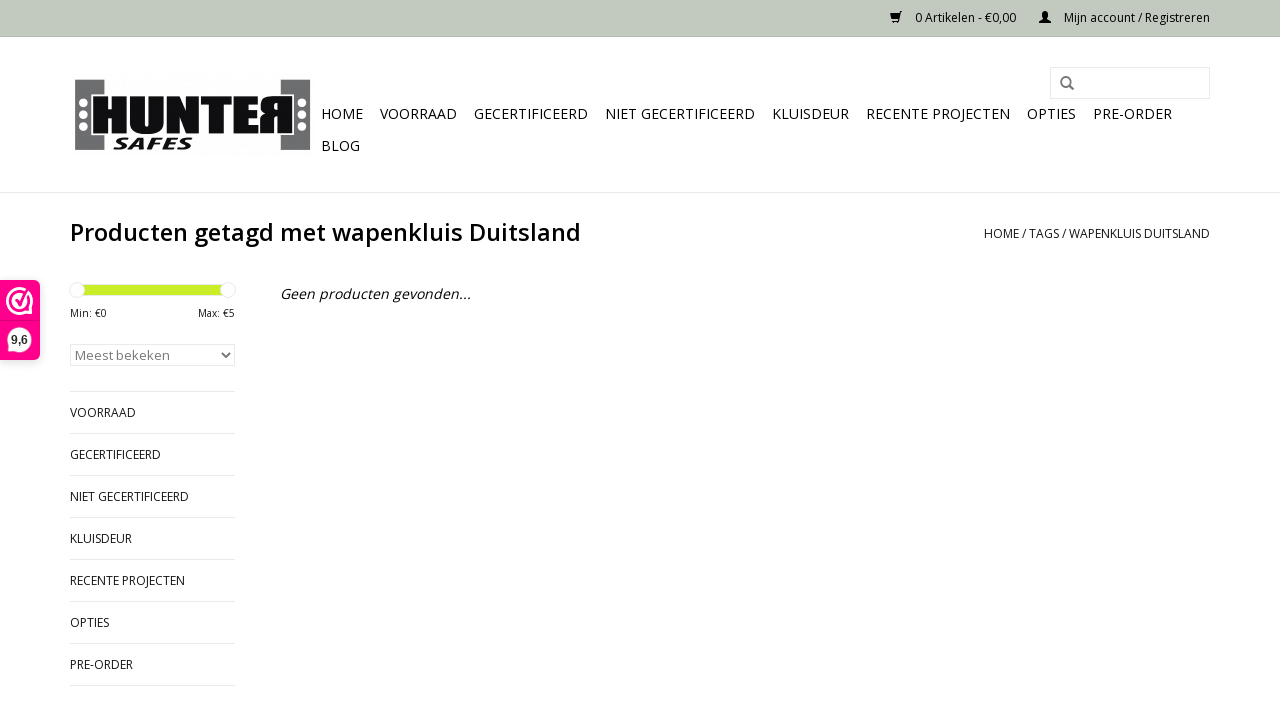

--- FILE ---
content_type: text/html;charset=utf-8
request_url: https://www.wapenkluis.nl/tags/wapenkluis-duitsland/
body_size: 6206
content:
<!DOCTYPE html>
<html lang="nl">
  <head>
    <meta charset="utf-8"/>
<!-- [START] 'blocks/head.rain' -->
<!--

  (c) 2008-2026 Lightspeed Netherlands B.V.
  http://www.lightspeedhq.com
  Generated: 05-01-2026 @ 06:32:31

-->
<link rel="canonical" href="https://www.wapenkluis.nl/tags/wapenkluis-duitsland/"/>
<link rel="alternate" href="https://www.wapenkluis.nl/index.rss" type="application/rss+xml" title="Nieuwe producten"/>
<meta name="robots" content="noodp,noydir"/>
<meta property="og:url" content="https://www.wapenkluis.nl/tags/wapenkluis-duitsland/?source=facebook"/>
<meta property="og:site_name" content="HUNTER SAFES"/>
<meta property="og:title" content="wapenkluis Duitsland"/>
<meta property="og:description" content="Wapenkluis kopen doe je bij Hunter Safes. Producent wapenkluizen en sterk in maatwerk. 5 jaar garantie op je wapenkluis. Eigen transport- en servicedienst 24/7."/>
<!--[if lt IE 9]>
<script src="https://cdn.webshopapp.com/assets/html5shiv.js?2025-02-20"></script>
<![endif]-->
<!-- [END] 'blocks/head.rain' -->
    <title>wapenkluis Duitsland - HUNTER SAFES</title>
    <meta name="description" content="Wapenkluis kopen doe je bij Hunter Safes. Producent wapenkluizen en sterk in maatwerk. 5 jaar garantie op je wapenkluis. Eigen transport- en servicedienst 24/7." />
    <meta name="keywords" content="wapenkluis, Duitsland, wapenkluis, wapenkluizen, wapenkast, wapenkasten, gebruikte wapenkluis, wapenkluis kopen, wapenkluis pistool, wapenkluis oldenzaal, wapenkluis haaksbergen, wapenkluis amsterdam,wapenkluis utrecht,wapenkluis rotterdam, 2e hands" />
    <meta http-equiv="X-UA-Compatible" content="IE=edge,chrome=1">
    <meta name="viewport" content="width=device-width, initial-scale=1.0">
    <meta name="apple-mobile-web-app-capable" content="yes">
    <meta name="apple-mobile-web-app-status-bar-style" content="black">
    <meta property="fb:app_id" content="966242223397117"/>


    <link rel="shortcut icon" href="https://cdn.webshopapp.com/shops/130088/themes/159788/v/1686149/assets/favicon.ico?20230124164101" type="image/x-icon" />
    <link href='//fonts.googleapis.com/css?family=Open%20Sans:400,300,600' rel='stylesheet' type='text/css'>
    <link href='//fonts.googleapis.com/css?family=Open%20Sans:400,300,600' rel='stylesheet' type='text/css'>
    <link rel="shortcut icon" href="https://cdn.webshopapp.com/shops/130088/themes/159788/v/1686149/assets/favicon.ico?20230124164101" type="image/x-icon" /> 
    <link rel="stylesheet" href="https://cdn.webshopapp.com/shops/130088/themes/159788/assets/bootstrap.css?20240130104143" />
    <link rel="stylesheet" href="https://cdn.webshopapp.com/shops/130088/themes/159788/assets/style.css?20240130104143" />    
    <link rel="stylesheet" href="https://cdn.webshopapp.com/shops/130088/themes/159788/assets/settings.css?20240130104143" />  
    <link rel="stylesheet" href="https://cdn.webshopapp.com/assets/gui-2-0.css?2025-02-20" />
    <link rel="stylesheet" href="https://cdn.webshopapp.com/assets/gui-responsive-2-0.css?2025-02-20" />   
    <link rel="stylesheet" href="https://cdn.webshopapp.com/shops/130088/themes/159788/assets/custom.css?20240130104143" />
    <script src="https://cdn.webshopapp.com/assets/jquery-1-9-1.js?2025-02-20"></script>
    <script src="https://cdn.webshopapp.com/assets/jquery-ui-1-10-1.js?2025-02-20"></script>
   
    <script type="text/javascript" src="https://cdn.webshopapp.com/shops/130088/themes/159788/assets/global.js?20240130104143"></script>

    <script type="text/javascript" src="https://cdn.webshopapp.com/shops/130088/themes/159788/assets/jcarousel.js?20240130104143"></script>
    <script type="text/javascript" src="https://cdn.webshopapp.com/assets/gui.js?2025-02-20"></script>
    <script type="text/javascript" src="https://cdn.webshopapp.com/assets/gui-responsive-2-0.js?2025-02-20"></script>
        
    <!--[if lt IE 9]>
    <link rel="stylesheet" href="https://cdn.webshopapp.com/shops/130088/themes/159788/assets/style-ie.css?20240130104143" />
    <![endif]-->
  </head>
  <body>  
    <header>
      <div class="topnav">
        <div class="container">
                    <div class="right">
            <a href="https://www.wapenkluis.nl/cart/" title="Winkelwagen" class="cart"> 
              <span class="glyphicon glyphicon-shopping-cart"></span>
              0 Artikelen - €0,00
            </a>
            <a href="https://www.wapenkluis.nl/account/" title="Mijn account" class="my-account">
              <span class="glyphicon glyphicon-user"></span>
                            Mijn account / Registreren
                          </a>
          </div>
        </div>
      </div>
      <div class="navigation container">
        <div class="align">
          <ul class="burger">
            <img src="https://cdn.webshopapp.com/shops/130088/themes/159788/assets/hamburger.png?20240130104143" width="32" height="32" alt="Menu">
          </ul>
          <div class="vertical logo">
            <a href="https://www.wapenkluis.nl/" title="Wapenkluis kopen? Hunter Safes heeft jouw gewenste wapenkluis!">
              <img src="https://cdn.webshopapp.com/shops/130088/themes/159788/v/2140297/assets/logo.png?20240130104143" alt="Wapenkluis kopen? Hunter Safes heeft jouw gewenste wapenkluis!" />
            </a>
          </div>
          <nav class="nonbounce desktop vertical">
            <form action="https://www.wapenkluis.nl/search/" method="get" id="formSearch">
              <input type="text" name="q" autocomplete="off"  value=""/>
              <span onclick="$('#formSearch').submit();" title="Zoeken" class="glyphicon glyphicon-search"></span>
            </form>            
            <ul>
              <li class="item home ">
                <a class="itemLink" href="https://www.wapenkluis.nl/">Home</a>
              </li>
                            <li class="item">
                <a class="itemLink" href="https://www.wapenkluis.nl/voorraad/" title="Voorraad">Voorraad</a>
                              </li>
                            <li class="item sub">
                <a class="itemLink" href="https://www.wapenkluis.nl/gecertificeerd/" title="Gecertificeerd">Gecertificeerd</a>
                                <span class="glyphicon glyphicon-play"></span>
                <ul class="subnav">
                                    <li class="subitem">
                    <a class="subitemLink" href="https://www.wapenkluis.nl/gecertificeerd/wapenkluis-s1-politie-goedgekeurd/" title="Wapenkluis S1 (Politie goedgekeurd)">Wapenkluis S1 (Politie goedgekeurd)</a>
                                      </li>
                                    <li class="subitem">
                    <a class="subitemLink" href="https://www.wapenkluis.nl/gecertificeerd/wapenkluis-s2/" title="Wapenkluis S2">Wapenkluis S2</a>
                                      </li>
                                    <li class="subitem">
                    <a class="subitemLink" href="https://www.wapenkluis.nl/gecertificeerd/wapenkluis-grade-i/" title="Wapenkluis Grade I">Wapenkluis Grade I</a>
                                      </li>
                                    <li class="subitem">
                    <a class="subitemLink" href="https://www.wapenkluis.nl/gecertificeerd/wapenkluis-grade-ii/" title="Wapenkluis Grade II">Wapenkluis Grade II</a>
                                      </li>
                                    <li class="subitem">
                    <a class="subitemLink" href="https://www.wapenkluis.nl/gecertificeerd/pantzerglass/" title="PantzerGlass">PantzerGlass</a>
                                      </li>
                                    <li class="subitem">
                    <a class="subitemLink" href="https://www.wapenkluis.nl/gecertificeerd/pistoolkluis/" title="Pistoolkluis">Pistoolkluis</a>
                                      </li>
                                    <li class="subitem">
                    <a class="subitemLink" href="https://www.wapenkluis.nl/gecertificeerd/munitiekluis/" title="Munitiekluis">Munitiekluis</a>
                                        <ul class="subnav">
                                            <li class="subitem">
                        <a class="subitemLink" href="https://www.wapenkluis.nl/gecertificeerd/munitiekluis/munitiekluis-s1/" title="Munitiekluis S1">Munitiekluis S1</a>
                      </li>
                                            <li class="subitem">
                        <a class="subitemLink" href="https://www.wapenkluis.nl/gecertificeerd/munitiekluis/munitiekluis-s2/" title="Munitiekluis S2">Munitiekluis S2</a>
                      </li>
                                          </ul>
                                      </li>
                                    <li class="subitem">
                    <a class="subitemLink" href="https://www.wapenkluis.nl/gecertificeerd/autokluis/" title="Autokluis">Autokluis</a>
                                      </li>
                                    <li class="subitem">
                    <a class="subitemLink" href="https://www.wapenkluis.nl/gecertificeerd/hoekkluis/" title="Hoekkluis">Hoekkluis</a>
                                      </li>
                                    <li class="subitem">
                    <a class="subitemLink" href="https://www.wapenkluis.nl/gecertificeerd/gebruikte-wapenkluis/" title="Gebruikte wapenkluis">Gebruikte wapenkluis</a>
                                      </li>
                                  </ul>
                              </li>
                            <li class="item">
                <a class="itemLink" href="https://www.wapenkluis.nl/niet-gecertificeerd/" title="Niet gecertificeerd">Niet gecertificeerd</a>
                              </li>
                            <li class="item">
                <a class="itemLink" href="https://www.wapenkluis.nl/kluisdeur/" title="Kluisdeur">Kluisdeur</a>
                              </li>
                            <li class="item">
                <a class="itemLink" href="https://www.wapenkluis.nl/recente-projecten/" title="Recente projecten">Recente projecten</a>
                              </li>
                            <li class="item sub">
                <a class="itemLink" href="https://www.wapenkluis.nl/opties-3225260/" title="Opties">Opties</a>
                                <span class="glyphicon glyphicon-play"></span>
                <ul class="subnav">
                                    <li class="subitem">
                    <a class="subitemLink" href="https://www.wapenkluis.nl/opties-3225260/sloten/" title="Sloten">Sloten</a>
                                        <ul class="subnav">
                                            <li class="subitem">
                        <a class="subitemLink" href="https://www.wapenkluis.nl/opties-3225260/sloten/elektronisch-sloten/" title="Elektronisch sloten">Elektronisch sloten</a>
                      </li>
                                            <li class="subitem">
                        <a class="subitemLink" href="https://www.wapenkluis.nl/opties-3225260/sloten/fingerprint-sloten/" title="Fingerprint sloten">Fingerprint sloten</a>
                      </li>
                                            <li class="subitem">
                        <a class="subitemLink" href="https://www.wapenkluis.nl/opties-3225260/sloten/mechanisch-combinatiesloten/" title="Mechanisch combinatiesloten">Mechanisch combinatiesloten</a>
                      </li>
                                            <li class="subitem">
                        <a class="subitemLink" href="https://www.wapenkluis.nl/opties-3225260/sloten/sleutelsloten/" title="Sleutelsloten">Sleutelsloten</a>
                      </li>
                                            <li class="subitem">
                        <a class="subitemLink" href="https://www.wapenkluis.nl/opties-3225260/sloten/binnenkluis-sloten/" title="Binnenkluis sloten">Binnenkluis sloten</a>
                      </li>
                                          </ul>
                                      </li>
                                    <li class="subitem">
                    <a class="subitemLink" href="https://www.wapenkluis.nl/opties-3225260/hendels/" title="Hendels">Hendels</a>
                                      </li>
                                    <li class="subitem">
                    <a class="subitemLink" href="https://www.wapenkluis.nl/opties-3225260/wapensteunen-en-magazijnhouders/" title="Wapensteunen en magazijnhouders">Wapensteunen en magazijnhouders</a>
                                      </li>
                                    <li class="subitem">
                    <a class="subitemLink" href="https://www.wapenkluis.nl/opties-3225260/afwerking/" title="Afwerking">Afwerking</a>
                                      </li>
                                  </ul>
                              </li>
                            <li class="item">
                <a class="itemLink" href="https://www.wapenkluis.nl/pre-order/" title="Pre-order">Pre-order</a>
                              </li>
                                                        <li class="item sub"><a class="itemLink" href="https://www.wapenkluis.nl/blogs/blog/" title="Blog">Blog</a>
                <ul class="subnav">
                                    <li class="subitem"><a class="subitemLink" href="https://www.wapenkluis.nl/blogs/blog/wapenkluis-met-glas-op-maat-voor-finse-klant/" title="Wapenkluis met glas op maat voor Finse klant">Wapenkluis met glas op maat voor Finse klant</a></li>
                                    <li class="subitem"><a class="subitemLink" href="https://www.wapenkluis.nl/blogs/blog/veiligheid-boven-alles-waarom-een-s-1-en14450-gece/" title="Veiligheid Boven Alles: Waarom Een S-1/EN14450 Gecertificeerde Wapenkluis van Hunter Safes een Slimme Investering is">Veiligheid Boven Alles: Waarom Een S-1/EN14450 Gecertificeerde Wapenkluis van Hunter Safes een Slimme Investering is</a></li>
                                    <li class="subitem"><a class="subitemLink" href="https://www.wapenkluis.nl/blogs/blog/veiligheid-en-stijl-gecombineerd-ontdek-de-perfect/" title="Veiligheid en Stijl Gecombineerd: Ontdek De Perfecte Wapenkluis met Glas">Veiligheid en Stijl Gecombineerd: Ontdek De Perfecte Wapenkluis met Glas</a></li>
                                    <li class="subitem"><a class="subitemLink" href="https://www.wapenkluis.nl/blogs/blog/autokluis-op-maat-in-armsteun-of-middenconsole-ple/" title="Autokluis op maat in armsteun of middenconsole plek ">Autokluis op maat in armsteun of middenconsole plek </a></li>
                                    <li class="subitem"><a class="subitemLink" href="https://www.wapenkluis.nl/blogs/blog/wapenkluis-met-lades/" title="Wapenkluis met lades ">Wapenkluis met lades </a></li>
                                  </ul>
              </li>
                                                      </ul>
            <span class="glyphicon glyphicon-remove"></span>  
          </nav>
        </div>
      </div>
    </header>
    
    <div class="wrapper">
      <div class="container content">
                <div class="page-title row">
  <div class="col-sm-6 col-md-6">
    <h1>Producten getagd met wapenkluis Duitsland</h1>
  </div>
  <div class="col-sm-6 col-md-6 breadcrumbs text-right">
    <a href="https://www.wapenkluis.nl/" title="Home">Home</a>
    
        / <a href="https://www.wapenkluis.nl/tags/">Tags</a>
        / <a href="https://www.wapenkluis.nl/tags/wapenkluis-duitsland/">wapenkluis Duitsland</a>
      </div>  
  </div>
<div class="products row">
  <div class="col-md-2 sidebar">
    <div class="sort">
      <form action="https://www.wapenkluis.nl/tags/wapenkluis-duitsland/" method="get" id="filter_form">
        <input type="hidden" name="mode" value="list" id="filter_form_mode" />
        <input type="hidden" name="limit" value="24" id="filter_form_limit" />
        <input type="hidden" name="sort" value="popular" id="filter_form_sort" />
        <input type="hidden" name="max" value="5" id="filter_form_max" />
        <input type="hidden" name="min" value="0" id="filter_form_min" />
        
        <div class="price-filter">
          <div class="sidebar-filter-slider">
            <div id="collection-filter-price"></div>
          </div>
          <div class="price-filter-range clear">
            <div class="min">Min: €<span>0</span></div>
            <div class="max">Max: €<span>5</span></div>
          </div>
        </div>
        
        <select name="sort" onchange="$('#formSortModeLimit').submit();">
                    <option value="popular" selected="selected">Meest bekeken</option>
                    <option value="newest">Nieuwste producten</option>
                    <option value="lowest">Laagste prijs</option>
                    <option value="highest">Hoogste prijs</option>
                    <option value="asc">Naam oplopend</option>
                    <option value="desc">Naam aflopend</option>
                  </select>        
                      </form>
    </div>
    
<ul>
        <li class="item"><span class="arrow"></span><a href="https://www.wapenkluis.nl/voorraad/" class="itemLink" title="Voorraad">Voorraad </a>
            </li>
           <li class="item"><span class="arrow"></span><a href="https://www.wapenkluis.nl/gecertificeerd/" class="itemLink" title="Gecertificeerd">Gecertificeerd </a>
            </li>
           <li class="item"><span class="arrow"></span><a href="https://www.wapenkluis.nl/niet-gecertificeerd/" class="itemLink" title="Niet gecertificeerd">Niet gecertificeerd </a>
            </li>
           <li class="item"><span class="arrow"></span><a href="https://www.wapenkluis.nl/kluisdeur/" class="itemLink" title="Kluisdeur">Kluisdeur </a>
            </li>
           <li class="item"><span class="arrow"></span><a href="https://www.wapenkluis.nl/recente-projecten/" class="itemLink" title="Recente projecten">Recente projecten </a>
            </li>
           <li class="item"><span class="arrow"></span><a href="https://www.wapenkluis.nl/opties-3225260/" class="itemLink" title="Opties">Opties </a>
            </li>
           <li class="item"><span class="arrow"></span><a href="https://www.wapenkluis.nl/pre-order/" class="itemLink" title="Pre-order">Pre-order </a>
            </li>
        </ul>
      </div>
  <div class="col-sm-12 col-md-10">
     
        <div class="no-products-found">Geen producten gevonden...</div>
      
  </div>
</div>



<script type="text/javascript">
  $(function(){
    $('#filter_form input, #filter_form select').change(function(){
      $(this).closest('form').submit();
    });
    
    $("#collection-filter-price").slider({
      range: true,
      min: 0,
      max: 5,
      values: [0, 5],
      step: 1,
      slide: function( event, ui){
    $('.sidebar-filter-range .min span').html(ui.values[0]);
    $('.sidebar-filter-range .max span').html(ui.values[1]);
    
    $('#filter_form_min').val(ui.values[0]);
    $('#filter_form_max').val(ui.values[1]);
  },
    stop: function(event, ui){
    $('#filter_form').submit();
  }
    });
  });
</script>      </div>
      
      <footer>
        <hr class="full-width" />
        <div class="container">
          <div class="social row">
                        <div class="newsletter col-xs-12 col-sm-7 col-md-7">
              <span class="title">Meld je aan voor onze nieuwsbrief:</span>
              <form id="formNewsletter" action="https://www.wapenkluis.nl/account/newsletter/" method="post">
                <input type="hidden" name="key" value="7be284fd78a2826a14c38f3fb7d15113" />
                <input type="text" name="email" id="formNewsletterEmail" value="" placeholder="E-mail"/>
                <a class="btn glyphicon glyphicon-send" href="#" onclick="$('#formNewsletter').submit(); return false;" title="Abonneer" ><span>Abonneer</span></a>
              </form>
            </div>
                            <div class="social-media col-xs-12 col-md-12  col-sm-5 col-md-5 text-right">
              <a href="https://www.facebook.com/huntersafesnederland" class="social-icon facebook" target="_blank"></a>                                                        <a href="https://www.youtube.com/channel/UCncLwT-p4mEzZ7wmFhBS4og?view_as=subscriber" class="social-icon youtube" target="_blank"></a>                            <a href="https://www.instagram.com/huntersafesnederland/" class="social-icon instagram" target="_blank" title="Instagram HUNTER SAFES"></a>              
            </div>
                      </div>
          <hr class="full-width" />
          <div class="links row">
            <div class="col-xs-12 col-sm-3 col-md-3">
                <label class="collapse" for="_1">
                  <strong>Klantenservice</strong>
                  <span class="glyphicon glyphicon-chevron-down hidden-sm hidden-md hidden-lg"></span></label>
                    <input class="collapse_input hidden-md hidden-lg hidden-sm" id="_1" type="checkbox">
                    <div class="list">
  
                  <ul class="no-underline no-list-style">
                                                <li><a href="https://www.wapenkluis.nl/service/contact/" title="Contact" >Contact</a>
                        </li>
                                                <li><a href="https://www.wapenkluis.nl/service/about/" title="Over ons" >Over ons</a>
                        </li>
                                                <li><a href="https://www.wapenkluis.nl/service/herkomst-materialen-en-producten/" title="Herkomst materialen en onderdelen" >Herkomst materialen en onderdelen</a>
                        </li>
                                                <li><a href="https://www.wapenkluis.nl/service/general-terms-conditions/" title="Algemene voorwaarden" >Algemene voorwaarden</a>
                        </li>
                                                <li><a href="https://www.wapenkluis.nl/service/privacy-policy/" title="Privacy Policy (AVG)" >Privacy Policy (AVG)</a>
                        </li>
                                                <li><a href="https://www.wapenkluis.nl/service/payment-methods/" title="Betaalmethoden" >Betaalmethoden</a>
                        </li>
                                                <li><a href="https://www.wapenkluis.nl/service/shipping-returns/" title="Verzenden &amp; retourneren" >Verzenden &amp; retourneren</a>
                        </li>
                                                <li><a href="https://www.wapenkluis.nl/service/" title="Veelgestelde vragen" >Veelgestelde vragen</a>
                        </li>
                                                <li><a href="https://www.wapenkluis.nl/sitemap/" title="Sitemap" >Sitemap</a>
                        </li>
                                                <li><a href="https://www.wapenkluis.nl/service/garantie-and-klachten/" title="Garantie &amp; klachten" >Garantie &amp; klachten</a>
                        </li>
                                                <li><a href="https://www.wapenkluis.nl/service/certificering-hunter-safes/" title="Certificering Hunter Safes" >Certificering Hunter Safes</a>
                        </li>
                                            </ul>
                  </div> 
             
            </div>     
       
            
            <div class="col-xs-12 col-sm-3 col-md-3">
          <label class="collapse" for="_2">
                  <strong>Producten</strong>
                  <span class="glyphicon glyphicon-chevron-down hidden-sm hidden-md hidden-lg"></span></label>
                    <input class="collapse_input hidden-md hidden-lg hidden-sm" id="_2" type="checkbox">
                    <div class="list">
              <ul>
                <li><a href="https://www.wapenkluis.nl/collection/" title="Alle producten">Alle producten</a></li>
                <li><a href="https://www.wapenkluis.nl/collection/?sort=newest" title="Nieuwe producten">Nieuwe producten</a></li>
                <li><a href="https://www.wapenkluis.nl/collection/offers/" title="Aanbiedingen">Aanbiedingen</a></li>
                                <li><a href="https://www.wapenkluis.nl/tags/" title="Tags">Tags</a></li>                <li><a href="https://www.wapenkluis.nl/index.rss" title="RSS-feed">RSS-feed</a></li>
              </ul>
            </div>
            </div>
            
            <div class="col-xs-12 col-sm-3 col-md-3">
              <label class="collapse" for="_3">
                  <strong>
                                Mijn account
                              </strong>
                  <span class="glyphicon glyphicon-chevron-down hidden-sm hidden-md hidden-lg"></span></label>
                    <input class="collapse_input hidden-md hidden-lg hidden-sm" id="_3" type="checkbox">
                    <div class="list">
            
           
              <ul>
                                <li><a href="https://www.wapenkluis.nl/account/" title="Registreren">Registreren</a></li>
                                <li><a href="https://www.wapenkluis.nl/account/orders/" title="Mijn bestellingen">Mijn bestellingen</a></li>
                                <li><a href="https://www.wapenkluis.nl/account/tickets/" title="Mijn tickets">Mijn tickets</a></li>
                                <li><a href="https://www.wapenkluis.nl/account/wishlist/" title="Mijn verlanglijst">Mijn verlanglijst</a></li>
                              </ul>
            </div>
            </div>
            <div class="col-xs-12 col-sm-3 col-md-3">
                 <label class="collapse" for="_4">
                  <strong>Hunter Safes </strong>
                  <span class="glyphicon glyphicon-chevron-down hidden-sm hidden-md hidden-lg"></span></label>
                    <input class="collapse_input hidden-md hidden-lg hidden-sm" id="_4" type="checkbox">
                    <div class="list">
              
              
              
              <span class="contact-description">Gespecialiseerd in maatwerk</span>                            <div class="contact">
                <span class="glyphicon glyphicon-earphone"></span>
                0541-234444
              </div>
                                          <div class="contact">
                <span class="glyphicon glyphicon-envelope"></span>
                <a href="/cdn-cgi/l/email-protection#cca5a2aaa38ca4b9a2b8a9bebfadaaa9bfe2afa3a1" title="Email"><span class="__cf_email__" data-cfemail="d9b0b7bfb699b1acb7adbcabaab8bfbcaaf7bab6b4">[email&#160;protected]</span></a>
              </div>
                            </div>
              
                                                      </div>
          </div>
          <hr class="full-width" />
        </div>
        <div class="copyright-payment">
          <div class="container">
            <div class="row">
              <div class="copyright col-md-6">
                © Copyright 2026 HUNTER SAFES 
                              </div>
              <div class="payments col-md-6 text-right">
                                <a href="https://www.wapenkluis.nl/service/payment-methods/" title="Betaalmethoden">
                  <img src="https://cdn.webshopapp.com/assets/icon-payment-cash.png?2025-02-20" alt="Cash" />
                </a>
                                <a href="https://www.wapenkluis.nl/service/payment-methods/" title="Betaalmethoden">
                  <img src="https://cdn.webshopapp.com/assets/icon-payment-ideal.png?2025-02-20" alt="iDEAL" />
                </a>
                                <a href="https://www.wapenkluis.nl/service/payment-methods/" title="Betaalmethoden">
                  <img src="https://cdn.webshopapp.com/assets/icon-payment-mistercash.png?2025-02-20" alt="Bancontact / Mister Cash" />
                </a>
                                <a href="https://www.wapenkluis.nl/service/payment-methods/" title="Betaalmethoden">
                  <img src="https://cdn.webshopapp.com/assets/icon-payment-directebanking.png?2025-02-20" alt="SOFORT Banking" />
                </a>
                                <a href="https://www.wapenkluis.nl/service/payment-methods/" title="Betaalmethoden">
                  <img src="https://cdn.webshopapp.com/assets/icon-payment-banktransfer.png?2025-02-20" alt="Bank transfer" />
                </a>
                                <a href="https://www.wapenkluis.nl/service/payment-methods/" title="Betaalmethoden">
                  <img src="https://cdn.webshopapp.com/assets/icon-payment-belfius.png?2025-02-20" alt="Belfius" />
                </a>
                                <a href="https://www.wapenkluis.nl/service/payment-methods/" title="Betaalmethoden">
                  <img src="https://cdn.webshopapp.com/assets/icon-payment-kbc.png?2025-02-20" alt="KBC" />
                </a>
                              </div>
            </div>
          </div>
        </div>
      </footer>
    </div>
    <!-- [START] 'blocks/body.rain' -->
<script data-cfasync="false" src="/cdn-cgi/scripts/5c5dd728/cloudflare-static/email-decode.min.js"></script><script>
(function () {
  var s = document.createElement('script');
  s.type = 'text/javascript';
  s.async = true;
  s.src = 'https://www.wapenkluis.nl/services/stats/pageview.js';
  ( document.getElementsByTagName('head')[0] || document.getElementsByTagName('body')[0] ).appendChild(s);
})();
</script>
  
<!-- Global site tag (gtag.js) - Google Analytics -->
<script async src="https://www.googletagmanager.com/gtag/js?id=G-FNVHJ150MT"></script>
<script>
    window.dataLayer = window.dataLayer || [];
    function gtag(){dataLayer.push(arguments);}

        gtag('consent', 'default', {"ad_storage":"denied","ad_user_data":"denied","ad_personalization":"denied","analytics_storage":"denied","region":["AT","BE","BG","CH","GB","HR","CY","CZ","DK","EE","FI","FR","DE","EL","HU","IE","IT","LV","LT","LU","MT","NL","PL","PT","RO","SK","SI","ES","SE","IS","LI","NO","CA-QC"]});
    
    gtag('js', new Date());
    gtag('config', 'G-FNVHJ150MT', {
        'currency': 'EUR',
                'country': 'NL'
    });

    </script>
<script>
var Tawk_API=Tawk_API||{}, Tawk_LoadStart=new Date();(function(){var s1=document.createElement('script'),s0=document.getElementsByTagName('script')[0];s1.async=true;s1.src='https://embed.tawk.to/58ac1c786398130aabda1d01/default';s1.charset='UTF-8';s1.setAttribute('crossorigin','*');s0.parentNode.insertBefore(s1,s0);})();Tawk_API.onLoad = function(){ $.ajax({  url : document.location.href.split('?')[0] + '?format=json',  success : function(data) {    var tawkAttributes = {};    var language = data.shop.language2.code;    tawkAttributes.Language = language;    var loggedIn = false;    var account = data.page.account;    if (account !== undefined && account != false) {      loggedIn = true;      var email = account.email;      var fullname = account.fullname;      tawkAttributes['Naam'] = fullname;      tawkAttributes['Emailadres'] = email;    }    var cart = data.page.cart;    if (cart !== undefined && cart != false) {       var currency = data.shop.currency2.code;       var cartAttribute = '';       for (var i = 0; i < cart.products.length; i++) {         var product = cart.products[i];         cartAttribute += ' ' + product.quantity + 'x ' + product.fulltitle + ': ' + currency + ' ' + product.price.price + '\n';       }       cartAttribute += 'Totaal: ' + cart.total.price + '\n';        tawkAttributes['Winkelwagentje'] = cartAttribute;    }    if (!loggedIn) {      Tawk_API.setAttributes(tawkAttributes, function error(err){console.log('Tawk to setAttributes callback message: ' + err)});    } else {     $.ajax({     url : '/account/?format=json',     success : function(data) {       var account = data.account;       if (account !== undefined) {         var accountInfo = account.information;         tawkAttributes['Telefoon'] = accountInfo.phone;         var orderInfo = account.orders;         if (orderInfo.length > 0) {           var orderAttribute = '';           for (var i = 0; i < orderInfo.length; i++) {             var order = orderInfo[i];             var d = new Date(order.date);             var ds = (d.getDate() < 10 ? '0' : '') + d.getDate() + '-' + (d.getMonth() < 10 ? '0' : '') + d.getMonth() + '-' + d.getFullYear();             var p = order.price.toFixed(2);             var u = 'http://www.wapenkluis.nl/admin/orders/' + order.id;             orderAttribute += ds + ': ' + p + ' (' + order.status + ') ' + u + '\n';           }         }       }       tawkAttributes['Order-historie'] = orderAttribute;       Tawk_API.setAttributes(tawkAttributes, function error(err) {          if (err !== undefined) {            console.log('Tawk to setAttributes callback message: ' + err);          }        })     },       error : function(err) {       console.log('tawk.to chat error (1): ' + JSON.stringify(err));     }     });    }  },  error : function(err) {    console.log('tawk.to chat error (2): ' + JSON.stringify(err));  } });};
</script>
<script>
(function () {
  var s = document.createElement('script');
  s.type = 'text/javascript';
  s.async = true;
  s.src = 'https://dashboard.webwinkelkeur.nl/webshops/sidebar.js?id=10662';
  ( document.getElementsByTagName('head')[0] || document.getElementsByTagName('body')[0] ).appendChild(s);
})();
</script>
<!-- [END] 'blocks/body.rain' -->
  </body>

</html>

--- FILE ---
content_type: text/javascript;charset=utf-8
request_url: https://www.wapenkluis.nl/services/stats/pageview.js
body_size: -416
content:
// SEOshop 05-01-2026 06:32:32